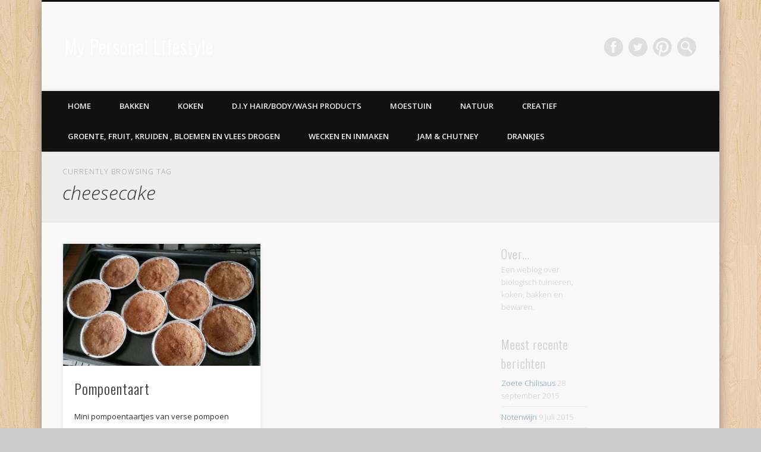

--- FILE ---
content_type: text/html; charset=UTF-8
request_url: http://blog.beringen.nl/?tag=cheesecake
body_size: 12432
content:
<!DOCTYPE html>
<html lang="nl-NL">
<head>
<meta charset="UTF-8" />
<meta name="viewport" content="width=device-width, initial-scale=1.0" />
<link rel="profile" href="http://gmpg.org/xfn/11" />
<link rel="pingback" href="http://blog.beringen.nl/xmlrpc.php" />
<title>cheesecake &#8211; My Personal Lifestyle</title>
<meta name='robots' content='max-image-preview:large' />
	<style>img:is([sizes="auto" i], [sizes^="auto," i]) { contain-intrinsic-size: 3000px 1500px }</style>
	<link rel='dns-prefetch' href='//blog.beringen.nl' />
<link rel="alternate" type="application/rss+xml" title="My Personal Lifestyle &raquo; feed" href="http://blog.beringen.nl/?feed=rss2" />
<link rel="alternate" type="application/rss+xml" title="My Personal Lifestyle &raquo; reacties feed" href="http://blog.beringen.nl/?feed=comments-rss2" />
<link rel="alternate" type="application/rss+xml" title="My Personal Lifestyle &raquo; cheesecake tag feed" href="http://blog.beringen.nl/?feed=rss2&#038;tag=cheesecake" />
<script type="text/javascript">
/* <![CDATA[ */
window._wpemojiSettings = {"baseUrl":"https:\/\/s.w.org\/images\/core\/emoji\/16.0.1\/72x72\/","ext":".png","svgUrl":"https:\/\/s.w.org\/images\/core\/emoji\/16.0.1\/svg\/","svgExt":".svg","source":{"concatemoji":"http:\/\/blog.beringen.nl\/wp-includes\/js\/wp-emoji-release.min.js?ver=6.8.3"}};
/*! This file is auto-generated */
!function(s,n){var o,i,e;function c(e){try{var t={supportTests:e,timestamp:(new Date).valueOf()};sessionStorage.setItem(o,JSON.stringify(t))}catch(e){}}function p(e,t,n){e.clearRect(0,0,e.canvas.width,e.canvas.height),e.fillText(t,0,0);var t=new Uint32Array(e.getImageData(0,0,e.canvas.width,e.canvas.height).data),a=(e.clearRect(0,0,e.canvas.width,e.canvas.height),e.fillText(n,0,0),new Uint32Array(e.getImageData(0,0,e.canvas.width,e.canvas.height).data));return t.every(function(e,t){return e===a[t]})}function u(e,t){e.clearRect(0,0,e.canvas.width,e.canvas.height),e.fillText(t,0,0);for(var n=e.getImageData(16,16,1,1),a=0;a<n.data.length;a++)if(0!==n.data[a])return!1;return!0}function f(e,t,n,a){switch(t){case"flag":return n(e,"\ud83c\udff3\ufe0f\u200d\u26a7\ufe0f","\ud83c\udff3\ufe0f\u200b\u26a7\ufe0f")?!1:!n(e,"\ud83c\udde8\ud83c\uddf6","\ud83c\udde8\u200b\ud83c\uddf6")&&!n(e,"\ud83c\udff4\udb40\udc67\udb40\udc62\udb40\udc65\udb40\udc6e\udb40\udc67\udb40\udc7f","\ud83c\udff4\u200b\udb40\udc67\u200b\udb40\udc62\u200b\udb40\udc65\u200b\udb40\udc6e\u200b\udb40\udc67\u200b\udb40\udc7f");case"emoji":return!a(e,"\ud83e\udedf")}return!1}function g(e,t,n,a){var r="undefined"!=typeof WorkerGlobalScope&&self instanceof WorkerGlobalScope?new OffscreenCanvas(300,150):s.createElement("canvas"),o=r.getContext("2d",{willReadFrequently:!0}),i=(o.textBaseline="top",o.font="600 32px Arial",{});return e.forEach(function(e){i[e]=t(o,e,n,a)}),i}function t(e){var t=s.createElement("script");t.src=e,t.defer=!0,s.head.appendChild(t)}"undefined"!=typeof Promise&&(o="wpEmojiSettingsSupports",i=["flag","emoji"],n.supports={everything:!0,everythingExceptFlag:!0},e=new Promise(function(e){s.addEventListener("DOMContentLoaded",e,{once:!0})}),new Promise(function(t){var n=function(){try{var e=JSON.parse(sessionStorage.getItem(o));if("object"==typeof e&&"number"==typeof e.timestamp&&(new Date).valueOf()<e.timestamp+604800&&"object"==typeof e.supportTests)return e.supportTests}catch(e){}return null}();if(!n){if("undefined"!=typeof Worker&&"undefined"!=typeof OffscreenCanvas&&"undefined"!=typeof URL&&URL.createObjectURL&&"undefined"!=typeof Blob)try{var e="postMessage("+g.toString()+"("+[JSON.stringify(i),f.toString(),p.toString(),u.toString()].join(",")+"));",a=new Blob([e],{type:"text/javascript"}),r=new Worker(URL.createObjectURL(a),{name:"wpTestEmojiSupports"});return void(r.onmessage=function(e){c(n=e.data),r.terminate(),t(n)})}catch(e){}c(n=g(i,f,p,u))}t(n)}).then(function(e){for(var t in e)n.supports[t]=e[t],n.supports.everything=n.supports.everything&&n.supports[t],"flag"!==t&&(n.supports.everythingExceptFlag=n.supports.everythingExceptFlag&&n.supports[t]);n.supports.everythingExceptFlag=n.supports.everythingExceptFlag&&!n.supports.flag,n.DOMReady=!1,n.readyCallback=function(){n.DOMReady=!0}}).then(function(){return e}).then(function(){var e;n.supports.everything||(n.readyCallback(),(e=n.source||{}).concatemoji?t(e.concatemoji):e.wpemoji&&e.twemoji&&(t(e.twemoji),t(e.wpemoji)))}))}((window,document),window._wpemojiSettings);
/* ]]> */
</script>
<style id='wp-emoji-styles-inline-css' type='text/css'>

	img.wp-smiley, img.emoji {
		display: inline !important;
		border: none !important;
		box-shadow: none !important;
		height: 1em !important;
		width: 1em !important;
		margin: 0 0.07em !important;
		vertical-align: -0.1em !important;
		background: none !important;
		padding: 0 !important;
	}
</style>
<link rel='stylesheet' id='wp-block-library-css' href='http://blog.beringen.nl/wp-includes/css/dist/block-library/style.min.css?ver=6.8.3' type='text/css' media='all' />
<style id='classic-theme-styles-inline-css' type='text/css'>
/*! This file is auto-generated */
.wp-block-button__link{color:#fff;background-color:#32373c;border-radius:9999px;box-shadow:none;text-decoration:none;padding:calc(.667em + 2px) calc(1.333em + 2px);font-size:1.125em}.wp-block-file__button{background:#32373c;color:#fff;text-decoration:none}
</style>
<style id='global-styles-inline-css' type='text/css'>
:root{--wp--preset--aspect-ratio--square: 1;--wp--preset--aspect-ratio--4-3: 4/3;--wp--preset--aspect-ratio--3-4: 3/4;--wp--preset--aspect-ratio--3-2: 3/2;--wp--preset--aspect-ratio--2-3: 2/3;--wp--preset--aspect-ratio--16-9: 16/9;--wp--preset--aspect-ratio--9-16: 9/16;--wp--preset--color--black: #000000;--wp--preset--color--cyan-bluish-gray: #abb8c3;--wp--preset--color--white: #ffffff;--wp--preset--color--pale-pink: #f78da7;--wp--preset--color--vivid-red: #cf2e2e;--wp--preset--color--luminous-vivid-orange: #ff6900;--wp--preset--color--luminous-vivid-amber: #fcb900;--wp--preset--color--light-green-cyan: #7bdcb5;--wp--preset--color--vivid-green-cyan: #00d084;--wp--preset--color--pale-cyan-blue: #8ed1fc;--wp--preset--color--vivid-cyan-blue: #0693e3;--wp--preset--color--vivid-purple: #9b51e0;--wp--preset--gradient--vivid-cyan-blue-to-vivid-purple: linear-gradient(135deg,rgba(6,147,227,1) 0%,rgb(155,81,224) 100%);--wp--preset--gradient--light-green-cyan-to-vivid-green-cyan: linear-gradient(135deg,rgb(122,220,180) 0%,rgb(0,208,130) 100%);--wp--preset--gradient--luminous-vivid-amber-to-luminous-vivid-orange: linear-gradient(135deg,rgba(252,185,0,1) 0%,rgba(255,105,0,1) 100%);--wp--preset--gradient--luminous-vivid-orange-to-vivid-red: linear-gradient(135deg,rgba(255,105,0,1) 0%,rgb(207,46,46) 100%);--wp--preset--gradient--very-light-gray-to-cyan-bluish-gray: linear-gradient(135deg,rgb(238,238,238) 0%,rgb(169,184,195) 100%);--wp--preset--gradient--cool-to-warm-spectrum: linear-gradient(135deg,rgb(74,234,220) 0%,rgb(151,120,209) 20%,rgb(207,42,186) 40%,rgb(238,44,130) 60%,rgb(251,105,98) 80%,rgb(254,248,76) 100%);--wp--preset--gradient--blush-light-purple: linear-gradient(135deg,rgb(255,206,236) 0%,rgb(152,150,240) 100%);--wp--preset--gradient--blush-bordeaux: linear-gradient(135deg,rgb(254,205,165) 0%,rgb(254,45,45) 50%,rgb(107,0,62) 100%);--wp--preset--gradient--luminous-dusk: linear-gradient(135deg,rgb(255,203,112) 0%,rgb(199,81,192) 50%,rgb(65,88,208) 100%);--wp--preset--gradient--pale-ocean: linear-gradient(135deg,rgb(255,245,203) 0%,rgb(182,227,212) 50%,rgb(51,167,181) 100%);--wp--preset--gradient--electric-grass: linear-gradient(135deg,rgb(202,248,128) 0%,rgb(113,206,126) 100%);--wp--preset--gradient--midnight: linear-gradient(135deg,rgb(2,3,129) 0%,rgb(40,116,252) 100%);--wp--preset--font-size--small: 13px;--wp--preset--font-size--medium: 20px;--wp--preset--font-size--large: 36px;--wp--preset--font-size--x-large: 42px;--wp--preset--spacing--20: 0.44rem;--wp--preset--spacing--30: 0.67rem;--wp--preset--spacing--40: 1rem;--wp--preset--spacing--50: 1.5rem;--wp--preset--spacing--60: 2.25rem;--wp--preset--spacing--70: 3.38rem;--wp--preset--spacing--80: 5.06rem;--wp--preset--shadow--natural: 6px 6px 9px rgba(0, 0, 0, 0.2);--wp--preset--shadow--deep: 12px 12px 50px rgba(0, 0, 0, 0.4);--wp--preset--shadow--sharp: 6px 6px 0px rgba(0, 0, 0, 0.2);--wp--preset--shadow--outlined: 6px 6px 0px -3px rgba(255, 255, 255, 1), 6px 6px rgba(0, 0, 0, 1);--wp--preset--shadow--crisp: 6px 6px 0px rgba(0, 0, 0, 1);}:where(.is-layout-flex){gap: 0.5em;}:where(.is-layout-grid){gap: 0.5em;}body .is-layout-flex{display: flex;}.is-layout-flex{flex-wrap: wrap;align-items: center;}.is-layout-flex > :is(*, div){margin: 0;}body .is-layout-grid{display: grid;}.is-layout-grid > :is(*, div){margin: 0;}:where(.wp-block-columns.is-layout-flex){gap: 2em;}:where(.wp-block-columns.is-layout-grid){gap: 2em;}:where(.wp-block-post-template.is-layout-flex){gap: 1.25em;}:where(.wp-block-post-template.is-layout-grid){gap: 1.25em;}.has-black-color{color: var(--wp--preset--color--black) !important;}.has-cyan-bluish-gray-color{color: var(--wp--preset--color--cyan-bluish-gray) !important;}.has-white-color{color: var(--wp--preset--color--white) !important;}.has-pale-pink-color{color: var(--wp--preset--color--pale-pink) !important;}.has-vivid-red-color{color: var(--wp--preset--color--vivid-red) !important;}.has-luminous-vivid-orange-color{color: var(--wp--preset--color--luminous-vivid-orange) !important;}.has-luminous-vivid-amber-color{color: var(--wp--preset--color--luminous-vivid-amber) !important;}.has-light-green-cyan-color{color: var(--wp--preset--color--light-green-cyan) !important;}.has-vivid-green-cyan-color{color: var(--wp--preset--color--vivid-green-cyan) !important;}.has-pale-cyan-blue-color{color: var(--wp--preset--color--pale-cyan-blue) !important;}.has-vivid-cyan-blue-color{color: var(--wp--preset--color--vivid-cyan-blue) !important;}.has-vivid-purple-color{color: var(--wp--preset--color--vivid-purple) !important;}.has-black-background-color{background-color: var(--wp--preset--color--black) !important;}.has-cyan-bluish-gray-background-color{background-color: var(--wp--preset--color--cyan-bluish-gray) !important;}.has-white-background-color{background-color: var(--wp--preset--color--white) !important;}.has-pale-pink-background-color{background-color: var(--wp--preset--color--pale-pink) !important;}.has-vivid-red-background-color{background-color: var(--wp--preset--color--vivid-red) !important;}.has-luminous-vivid-orange-background-color{background-color: var(--wp--preset--color--luminous-vivid-orange) !important;}.has-luminous-vivid-amber-background-color{background-color: var(--wp--preset--color--luminous-vivid-amber) !important;}.has-light-green-cyan-background-color{background-color: var(--wp--preset--color--light-green-cyan) !important;}.has-vivid-green-cyan-background-color{background-color: var(--wp--preset--color--vivid-green-cyan) !important;}.has-pale-cyan-blue-background-color{background-color: var(--wp--preset--color--pale-cyan-blue) !important;}.has-vivid-cyan-blue-background-color{background-color: var(--wp--preset--color--vivid-cyan-blue) !important;}.has-vivid-purple-background-color{background-color: var(--wp--preset--color--vivid-purple) !important;}.has-black-border-color{border-color: var(--wp--preset--color--black) !important;}.has-cyan-bluish-gray-border-color{border-color: var(--wp--preset--color--cyan-bluish-gray) !important;}.has-white-border-color{border-color: var(--wp--preset--color--white) !important;}.has-pale-pink-border-color{border-color: var(--wp--preset--color--pale-pink) !important;}.has-vivid-red-border-color{border-color: var(--wp--preset--color--vivid-red) !important;}.has-luminous-vivid-orange-border-color{border-color: var(--wp--preset--color--luminous-vivid-orange) !important;}.has-luminous-vivid-amber-border-color{border-color: var(--wp--preset--color--luminous-vivid-amber) !important;}.has-light-green-cyan-border-color{border-color: var(--wp--preset--color--light-green-cyan) !important;}.has-vivid-green-cyan-border-color{border-color: var(--wp--preset--color--vivid-green-cyan) !important;}.has-pale-cyan-blue-border-color{border-color: var(--wp--preset--color--pale-cyan-blue) !important;}.has-vivid-cyan-blue-border-color{border-color: var(--wp--preset--color--vivid-cyan-blue) !important;}.has-vivid-purple-border-color{border-color: var(--wp--preset--color--vivid-purple) !important;}.has-vivid-cyan-blue-to-vivid-purple-gradient-background{background: var(--wp--preset--gradient--vivid-cyan-blue-to-vivid-purple) !important;}.has-light-green-cyan-to-vivid-green-cyan-gradient-background{background: var(--wp--preset--gradient--light-green-cyan-to-vivid-green-cyan) !important;}.has-luminous-vivid-amber-to-luminous-vivid-orange-gradient-background{background: var(--wp--preset--gradient--luminous-vivid-amber-to-luminous-vivid-orange) !important;}.has-luminous-vivid-orange-to-vivid-red-gradient-background{background: var(--wp--preset--gradient--luminous-vivid-orange-to-vivid-red) !important;}.has-very-light-gray-to-cyan-bluish-gray-gradient-background{background: var(--wp--preset--gradient--very-light-gray-to-cyan-bluish-gray) !important;}.has-cool-to-warm-spectrum-gradient-background{background: var(--wp--preset--gradient--cool-to-warm-spectrum) !important;}.has-blush-light-purple-gradient-background{background: var(--wp--preset--gradient--blush-light-purple) !important;}.has-blush-bordeaux-gradient-background{background: var(--wp--preset--gradient--blush-bordeaux) !important;}.has-luminous-dusk-gradient-background{background: var(--wp--preset--gradient--luminous-dusk) !important;}.has-pale-ocean-gradient-background{background: var(--wp--preset--gradient--pale-ocean) !important;}.has-electric-grass-gradient-background{background: var(--wp--preset--gradient--electric-grass) !important;}.has-midnight-gradient-background{background: var(--wp--preset--gradient--midnight) !important;}.has-small-font-size{font-size: var(--wp--preset--font-size--small) !important;}.has-medium-font-size{font-size: var(--wp--preset--font-size--medium) !important;}.has-large-font-size{font-size: var(--wp--preset--font-size--large) !important;}.has-x-large-font-size{font-size: var(--wp--preset--font-size--x-large) !important;}
:where(.wp-block-post-template.is-layout-flex){gap: 1.25em;}:where(.wp-block-post-template.is-layout-grid){gap: 1.25em;}
:where(.wp-block-columns.is-layout-flex){gap: 2em;}:where(.wp-block-columns.is-layout-grid){gap: 2em;}
:root :where(.wp-block-pullquote){font-size: 1.5em;line-height: 1.6;}
</style>
<link rel='stylesheet' id='ppress-frontend-css' href='http://blog.beringen.nl/wp-content/plugins/wp-user-avatar/assets/css/frontend.min.css?ver=4.15.25' type='text/css' media='all' />
<link rel='stylesheet' id='ppress-flatpickr-css' href='http://blog.beringen.nl/wp-content/plugins/wp-user-avatar/assets/flatpickr/flatpickr.min.css?ver=4.15.25' type='text/css' media='all' />
<link rel='stylesheet' id='ppress-select2-css' href='http://blog.beringen.nl/wp-content/plugins/wp-user-avatar/assets/select2/select2.min.css?ver=6.8.3' type='text/css' media='all' />
<link rel='stylesheet' id='pinboard-web-font-css' href='http://fonts.googleapis.com/css?family=Open+Sans:300,300italic,regular,italic,600,600italic|Oswald:300,300italic,regular,italic,600,600italic&#038;subset=latin' type='text/css' media='all' />
<link rel='stylesheet' id='pinboard-css' href='http://blog.beringen.nl/wp-content/themes/pinboard/style.css' type='text/css' media='all' />
<link rel='stylesheet' id='colorbox-css' href='http://blog.beringen.nl/wp-content/themes/pinboard/styles/colorbox.css' type='text/css' media='all' />
<style id='akismet-widget-style-inline-css' type='text/css'>

			.a-stats {
				--akismet-color-mid-green: #357b49;
				--akismet-color-white: #fff;
				--akismet-color-light-grey: #f6f7f7;

				max-width: 350px;
				width: auto;
			}

			.a-stats * {
				all: unset;
				box-sizing: border-box;
			}

			.a-stats strong {
				font-weight: 600;
			}

			.a-stats a.a-stats__link,
			.a-stats a.a-stats__link:visited,
			.a-stats a.a-stats__link:active {
				background: var(--akismet-color-mid-green);
				border: none;
				box-shadow: none;
				border-radius: 8px;
				color: var(--akismet-color-white);
				cursor: pointer;
				display: block;
				font-family: -apple-system, BlinkMacSystemFont, 'Segoe UI', 'Roboto', 'Oxygen-Sans', 'Ubuntu', 'Cantarell', 'Helvetica Neue', sans-serif;
				font-weight: 500;
				padding: 12px;
				text-align: center;
				text-decoration: none;
				transition: all 0.2s ease;
			}

			/* Extra specificity to deal with TwentyTwentyOne focus style */
			.widget .a-stats a.a-stats__link:focus {
				background: var(--akismet-color-mid-green);
				color: var(--akismet-color-white);
				text-decoration: none;
			}

			.a-stats a.a-stats__link:hover {
				filter: brightness(110%);
				box-shadow: 0 4px 12px rgba(0, 0, 0, 0.06), 0 0 2px rgba(0, 0, 0, 0.16);
			}

			.a-stats .count {
				color: var(--akismet-color-white);
				display: block;
				font-size: 1.5em;
				line-height: 1.4;
				padding: 0 13px;
				white-space: nowrap;
			}
		
</style>
	<!--[if lt IE 9]>
	<script src="http://blog.beringen.nl/wp-content/themes/pinboard/scripts/html5.js" type="text/javascript"></script>
	<![endif]-->
<script type="text/javascript" src="http://blog.beringen.nl/wp-includes/js/jquery/jquery.min.js?ver=3.7.1" id="jquery-core-js"></script>
<script type="text/javascript" src="http://blog.beringen.nl/wp-includes/js/jquery/jquery-migrate.min.js?ver=3.4.1" id="jquery-migrate-js"></script>
<script type="text/javascript" src="http://blog.beringen.nl/wp-content/plugins/wp-user-avatar/assets/flatpickr/flatpickr.min.js?ver=4.15.25" id="ppress-flatpickr-js"></script>
<script type="text/javascript" src="http://blog.beringen.nl/wp-content/plugins/wp-user-avatar/assets/select2/select2.min.js?ver=4.15.25" id="ppress-select2-js"></script>
<script type="text/javascript" src="http://blog.beringen.nl/wp-content/themes/pinboard/scripts/ios-orientationchange-fix.js" id="ios-orientationchange-fix-js"></script>
<script type="text/javascript" src="http://blog.beringen.nl/wp-content/themes/pinboard/scripts/jquery.flexslider-min.js" id="flexslider-js"></script>
<script type="text/javascript" src="http://blog.beringen.nl/wp-content/themes/pinboard/scripts/jquery.fitvids.js" id="fitvids-js"></script>
<script type="text/javascript" src="http://blog.beringen.nl/wp-content/themes/pinboard/scripts/jquery.infinitescroll.min.js" id="infinitescroll-js"></script>
<script type="text/javascript" src="http://blog.beringen.nl/wp-content/themes/pinboard/scripts/jquery.colorbox-min.js" id="colorbox-js"></script>
<link rel="https://api.w.org/" href="http://blog.beringen.nl/index.php?rest_route=/" /><link rel="alternate" title="JSON" type="application/json" href="http://blog.beringen.nl/index.php?rest_route=/wp/v2/tags/97" /><link rel="EditURI" type="application/rsd+xml" title="RSD" href="https://blog.beringen.nl/xmlrpc.php?rsd" />
<meta name="generator" content="WordPress 6.8.3" />
<script>
/* <![CDATA[ */
	jQuery(window).load(function() {
			});
	jQuery(document).ready(function($) {
		$('#access .menu > li > a').each(function() {
			var title = $(this).attr('title');
			if(typeof title !== 'undefined' && title !== false) {
				$(this).append('<br /> <span>'+title+'</span>');
				$(this).removeAttr('title');
			}
		});
		function pinboard_move_elements(container) {
			if( container.hasClass('onecol') ) {
				var thumb = $('.entry-thumbnail', container);
				if('undefined' !== typeof thumb)
					$('.entry-container', container).before(thumb);
				var video = $('.entry-attachment', container);
				if('undefined' !== typeof video)
					$('.entry-container', container).before(video);
				var gallery = $('.post-gallery', container);
				if('undefined' !== typeof gallery)
					$('.entry-container', container).before(gallery);
				var meta = $('.entry-meta', container);
				if('undefined' !== typeof meta)
					$('.entry-container', container).after(meta);
			}
		}
		function pinboard_restore_elements(container) {
			if( container.hasClass('onecol') ) {
				var thumb = $('.entry-thumbnail', container);
				if('undefined' !== typeof thumb)
					$('.entry-header', container).after(thumb);
				var video = $('.entry-attachment', container);
				if('undefined' !== typeof video)
					$('.entry-header', container).after(video);
				var gallery = $('.post-gallery', container);
				if('undefined' !== typeof gallery)
					$('.entry-header', container).after(gallery);
				var meta = $('.entry-meta', container);
				if('undefined' !== typeof meta)
					$('.entry-header', container).append(meta);
				else
					$('.entry-header', container).html(meta.html());
			}
		}
		if( ($(window).width() > 960) || ($(document).width() > 960) ) {
			// Viewport is greater than tablet: portrait
		} else {
			$('#content .hentry').each(function() {
				pinboard_move_elements($(this));
			});
		}
		$(window).resize(function() {
			if( ($(window).width() > 960) || ($(document).width() > 960) ) {
									$('.page-template-template-full-width-php #content .hentry, .page-template-template-blog-full-width-php #content .hentry, .page-template-template-blog-four-col-php #content .hentry').each(function() {
						pinboard_restore_elements($(this));
					});
							} else {
				$('#content .hentry').each(function() {
					pinboard_move_elements($(this));
				});
			}
			if( ($(window).width() > 760) || ($(document).width() > 760) ) {
				var maxh = 0;
				$('#access .menu > li > a').each(function() {
					if(parseInt($(this).css('height'))>maxh) {
						maxh = parseInt($(this).css('height'));
					}
				});
				$('#access .menu > li > a').css('height', maxh);
			} else {
				$('#access .menu > li > a').css('height', 'auto');
			}
		});
		if( ($(window).width() > 760) || ($(document).width() > 760) ) {
			var maxh = 0;
			$('#access .menu > li > a').each(function() {
				var title = $(this).attr('title');
				if(typeof title !== 'undefined' && title !== false) {
					$(this).append('<br /> <span>'+title+'</span>');
					$(this).removeAttr('title');
				}
				if(parseInt($(this).css('height'))>maxh) {
					maxh = parseInt($(this).css('height'));
				}
			});
			$('#access .menu > li > a').css('height', maxh);
							$('#access li').mouseenter(function() {
					$(this).children('ul').css('display', 'none').stop(true, true).fadeIn(250).css('display', 'block').children('ul').css('display', 'none');
				});
				$('#access li').mouseleave(function() {
					$(this).children('ul').stop(true, true).fadeOut(250).css('display', 'block');
				});
					} else {
			$('#access li').each(function() {
				if($(this).children('ul').length)
					$(this).append('<span class="drop-down-toggle"><span class="drop-down-arrow"></span></span>');
			});
			$('.drop-down-toggle').click(function() {
				$(this).parent().children('ul').slideToggle(250);
			});
		}
					var $content = $('.entries');
			$content.imagesLoaded(function() {
				$content.masonry({
					itemSelector : '.hentry, #infscr-loading',
					columnWidth : container.querySelector('.twocol'),
				});
			});
												$('#content .entries').infinitescroll({
						loading: {
							finishedMsg: "There are no more posts to display.",
							img:         ( window.devicePixelRatio > 1 ? "http://blog.beringen.nl/wp-content/themes/pinboard/images/ajax-loading_2x.gif" : "http://blog.beringen.nl/wp-content/themes/pinboard/images/ajax-loading.gif" ),
							msgText:     "Loading more posts &#8230;",
							selector:    "#content",
						},
						nextSelector    : "#posts-nav .nav-all a, #posts-nav .nav-next a",
						navSelector     : "#posts-nav",
						contentSelector : "#content .entries",
						itemSelector    : "#content .entries .hentry",
					}, function(entries){
						var $entries = $( entries ).css({ opacity: 0 });
						$entries.imagesLoaded(function(){
							$entries.animate({ opacity: 1 });
							$content.masonry( 'appended', $entries, true );
						});
						if( ($(window).width() > 960) || ($(document).width() > 960) ) {
							// Viewport is greater than tablet: portrait
						} else {
							$('#content .hentry').each(function() {
								pinboard_move_elements($(this));
							});
						}
						$('.wp-audio-shortcode, .wp-video-shortcode').css('visibility', 'visible');
						$(".entry-attachment, .entry-content").fitVids({ customSelector: "iframe[src*='wordpress.tv'], iframe[src*='www.dailymotion.com'], iframe[src*='blip.tv'], iframe[src*='www.viddler.com']"});
													$('.entry-content a[href$=".jpg"],.entry-content a[href$=".jpeg"],.entry-content a[href$=".png"],.entry-content a[href$=".gif"],a.colorbox').colorbox({
								maxWidth: '100%',
								maxHeight: '100%',
							});
											});
											$('.entry-attachment audio, .entry-attachment video').mediaelementplayer({
			videoWidth: '100%',
			videoHeight: '100%',
			audioWidth: '100%',
			alwaysShowControls: true,
			features: ['playpause','progress','tracks','volume'],
			videoVolume: 'horizontal'
		});
		$(".entry-attachment, .entry-content").fitVids({ customSelector: "iframe[src*='wordpress.tv'], iframe[src*='www.dailymotion.com'], iframe[src*='blip.tv'], iframe[src*='www.viddler.com']"});
	});
	jQuery(window).load(function() {
					jQuery('.entry-content a[href$=".jpg"],.entry-content a[href$=".jpeg"],.entry-content a[href$=".png"],.entry-content a[href$=".gif"],a.colorbox').colorbox({
				maxWidth: '100%',
				maxHeight: '100%',
			});
			});
/* ]]> */
</script>
<style type="text/css">
					@media screen and (max-width: 760px) {
			#sidebar {
				display: none;
			}
		}
				@media screen and (max-width: 760px) {
			#footer-area {
				display: none;
			}
		}
																																								</style>
<style type="text/css">
	#site-title a,
	#site-description {
		color:#ffffff;
	}
</style>
<style type="text/css" id="custom-background-css">
body.custom-background { background-image: url("http://blog.beringen.nl/wp-content/themes/pinboard/images/bg.jpg"); background-position: left top; background-size: auto; background-repeat: repeat; background-attachment: fixed; }
</style>
	</head>

<body class="archive tag tag-cheesecake tag-97 custom-background wp-theme-pinboard">
	<div id="wrapper">
		<header id="header">
			<div id="site-title">
								<a class="home" href="http://blog.beringen.nl/" rel="home">My Personal Lifestyle</a>
			</div>
							<div id="site-description"></div>
							<form role="search" method="get" id="searchform" action="http://blog.beringen.nl/" >
	<input type="text" value="" placeholder="Search this website&#8230;" name="s" id="s" />
	<input type="submit" id="searchsubmit" value="Search" />
</form>			<div id="social-media-icons">
							<a class="social-media-icon facebook" href="https://www.facebook.com/natascha.beringen">Facebook</a>
									<a class="social-media-icon twitter" href="http://twitter.com/natascha1805">Twitter</a>
									<a class="social-media-icon pinterest" href="http://www.pinterest.com/nataschabering">Pinterest</a>
																							</div>
				<div class="clear"></div>
			<nav id="access">
				<a class="nav-show" href="#access">Show Navigation</a>
				<a class="nav-hide" href="#nogo">Hide Navigation</a>
				<div class="menu-hoofdmenu-container"><ul id="menu-hoofdmenu" class="menu"><li id="menu-item-16" class="menu-item menu-item-type-custom menu-item-object-custom menu-item-home menu-item-16"><a href="http://blog.beringen.nl/">Home</a></li>
<li id="menu-item-19" class="menu-item menu-item-type-taxonomy menu-item-object-category menu-item-19"><a href="http://blog.beringen.nl/?cat=4">Bakken</a></li>
<li id="menu-item-20" class="menu-item menu-item-type-taxonomy menu-item-object-category menu-item-20"><a href="http://blog.beringen.nl/?cat=2">Koken</a></li>
<li id="menu-item-157" class="menu-item menu-item-type-taxonomy menu-item-object-category menu-item-157"><a href="http://blog.beringen.nl/?cat=51">D.I.Y Hair/Body/Wash Products</a></li>
<li id="menu-item-21" class="menu-item menu-item-type-taxonomy menu-item-object-category menu-item-21"><a href="http://blog.beringen.nl/?cat=3">Moestuin</a></li>
<li id="menu-item-25" class="menu-item menu-item-type-taxonomy menu-item-object-category menu-item-25"><a href="http://blog.beringen.nl/?cat=7">Natuur</a></li>
<li id="menu-item-24" class="menu-item menu-item-type-taxonomy menu-item-object-category menu-item-24"><a href="http://blog.beringen.nl/?cat=6">Creatief</a></li>
<li id="menu-item-889" class="menu-item menu-item-type-post_type menu-item-object-page menu-item-889"><a href="http://blog.beringen.nl/?page_id=2">Groente, Fruit, Kruiden , Bloemen en Vlees Drogen</a></li>
<li id="menu-item-523" class="menu-item menu-item-type-taxonomy menu-item-object-category menu-item-523"><a href="http://blog.beringen.nl/?cat=129">Wecken en Inmaken</a></li>
<li id="menu-item-524" class="menu-item menu-item-type-taxonomy menu-item-object-category menu-item-524"><a href="http://blog.beringen.nl/?cat=56">jam &#038; chutney</a></li>
<li id="menu-item-525" class="menu-item menu-item-type-taxonomy menu-item-object-category menu-item-525"><a href="http://blog.beringen.nl/?cat=134">Drankjes</a></li>
</ul></div>				<div class="clear"></div>
			</nav><!-- #access -->
		</header><!-- #header -->					<hgroup id="current-location">
			<h6 class="prefix-text">Currently browsing tag</h6>
			<h1 class="page-title">
				cheesecake			</h1>
							<div class="category-description">
									</div>
					</hgroup>
				<div id="container">
		<section id="content" class="column twothirdcol">
										<div class="entries">
											<article class="post-413 post type-post status-publish format-standard has-post-thumbnail hentry category-bakken tag-cheesecake tag-kaneel tag-koekkruiden tag-kruidnagel-poeder tag-nootmuskaat tag-pompoen column twocol has-thumbnail" id="post-413">
	<div class="entry">
							<figure class="entry-thumbnail">
			<a href="http://blog.beringen.nl/?p=413" rel="bookmark" title="Pompoentaart">
				<img width="332" height="205" src="http://blog.beringen.nl/wp-content/uploads/2013/10/wpid-20131027_134303-332x205.jpg" class="attachment-teaser-thumb size-teaser-thumb wp-post-image" alt="" decoding="async" fetchpriority="high" srcset="http://blog.beringen.nl/wp-content/uploads/2013/10/wpid-20131027_134303-332x205.jpg 332w, http://blog.beringen.nl/wp-content/uploads/2013/10/wpid-20131027_134303-268x164.jpg 268w" sizes="(max-width: 332px) 100vw, 332px" />			</a>
		</figure>
					<div class="entry-container">
			<header class="entry-header">
				<h2 class="entry-title"><a href="http://blog.beringen.nl/?p=413" rel="bookmark" title="Pompoentaart">Pompoentaart</a></h2>
							</header><!-- .entry-header -->
										<div class="entry-summary">
					<p>Mini pompoentaartjes van verse pompoen</p>
				</div><!-- .entry-summary -->
						<div class="clear"></div>
		</div><!-- .entry-container -->
								</div><!-- .entry -->
</article><!-- .post -->									</div><!-- .entries -->
									</section><!-- #content -->
					<div id="sidebar" class="column threecol">
				<div class="column twocol">
		<div id="sidebar-right" class="widget-area" role="complementary">
			<div class="column onecol"><aside id="text-3" class="widget widget_text"><h3 class="widget-title">Over&#8230;</h3>			<div class="textwidget">Een weblog over biologisch tuinieren, koken, bakken en bewaren.</div>
		</aside><!-- .widget --></div>
		<div class="column onecol"><aside id="recent-posts-3" class="widget widget_recent_entries">
		<h3 class="widget-title">Meest recente berichten</h3>
		<ul>
											<li>
					<a href="http://blog.beringen.nl/?p=895">Zoete Chilisaus</a>
											<span class="post-date">28 september 2015</span>
									</li>
											<li>
					<a href="http://blog.beringen.nl/?p=891">Notenwijn</a>
											<span class="post-date">9 juli 2015</span>
									</li>
											<li>
					<a href="http://blog.beringen.nl/?p=877">Wasmiddel van Marseille zeep</a>
											<span class="post-date">26 maart 2015</span>
									</li>
											<li>
					<a href="http://blog.beringen.nl/?p=871">Waarom eigen gemaakte producten?</a>
											<span class="post-date">19 maart 2015</span>
									</li>
											<li>
					<a href="http://blog.beringen.nl/?p=860">Verse Hachee zonder pakjes</a>
											<span class="post-date">17 november 2014</span>
									</li>
					</ul>

		</aside><!-- .widget --></div><div class="column onecol"><aside id="tag_cloud-2" class="widget widget_tag_cloud"><h3 class="widget-title">Tags</h3><div class="tagcloud"><a href="http://blog.beringen.nl/?tag=abrikozen" class="tag-cloud-link tag-link-150 tag-link-position-1" style="font-size: 11.230769230769pt;" aria-label="abrikozen (3 items)">abrikozen</a>
<a href="http://blog.beringen.nl/?tag=ananas" class="tag-cloud-link tag-link-75 tag-link-position-2" style="font-size: 8pt;" aria-label="ananas (2 items)">ananas</a>
<a href="http://blog.beringen.nl/?tag=appel" class="tag-cloud-link tag-link-68 tag-link-position-3" style="font-size: 11.230769230769pt;" aria-label="appel (3 items)">appel</a>
<a href="http://blog.beringen.nl/?tag=appelazijn" class="tag-cloud-link tag-link-69 tag-link-position-4" style="font-size: 8pt;" aria-label="appelazijn (2 items)">appelazijn</a>
<a href="http://blog.beringen.nl/?tag=augurkjes" class="tag-cloud-link tag-link-24 tag-link-position-5" style="font-size: 8pt;" aria-label="augurkjes (2 items)">augurkjes</a>
<a href="http://blog.beringen.nl/?tag=avocado" class="tag-cloud-link tag-link-76 tag-link-position-6" style="font-size: 8pt;" aria-label="avocado (2 items)">avocado</a>
<a href="http://blog.beringen.nl/?tag=banaan" class="tag-cloud-link tag-link-72 tag-link-position-7" style="font-size: 17.961538461538pt;" aria-label="banaan (6 items)">banaan</a>
<a href="http://blog.beringen.nl/?tag=basalmicoazijn" class="tag-cloud-link tag-link-55 tag-link-position-8" style="font-size: 8pt;" aria-label="basalmicoazijn (2 items)">basalmicoazijn</a>
<a href="http://blog.beringen.nl/?tag=basilicum" class="tag-cloud-link tag-link-73 tag-link-position-9" style="font-size: 8pt;" aria-label="basilicum (2 items)">basilicum</a>
<a href="http://blog.beringen.nl/?tag=bietjes" class="tag-cloud-link tag-link-35 tag-link-position-10" style="font-size: 13.923076923077pt;" aria-label="bietjes (4 items)">bietjes</a>
<a href="http://blog.beringen.nl/?tag=blauwe-bessen" class="tag-cloud-link tag-link-11 tag-link-position-11" style="font-size: 11.230769230769pt;" aria-label="blauwe bessen (3 items)">blauwe bessen</a>
<a href="http://blog.beringen.nl/?tag=bramen" class="tag-cloud-link tag-link-10 tag-link-position-12" style="font-size: 8pt;" aria-label="bramen (2 items)">bramen</a>
<a href="http://blog.beringen.nl/?tag=brandewijn" class="tag-cloud-link tag-link-128 tag-link-position-13" style="font-size: 11.230769230769pt;" aria-label="brandewijn (3 items)">brandewijn</a>
<a href="http://blog.beringen.nl/?tag=citroen" class="tag-cloud-link tag-link-74 tag-link-position-14" style="font-size: 17.961538461538pt;" aria-label="citroen (6 items)">citroen</a>
<a href="http://blog.beringen.nl/?tag=fruit" class="tag-cloud-link tag-link-14 tag-link-position-15" style="font-size: 8pt;" aria-label="fruit (2 items)">fruit</a>
<a href="http://blog.beringen.nl/?tag=gelei" class="tag-cloud-link tag-link-57 tag-link-position-16" style="font-size: 8pt;" aria-label="gelei (2 items)">gelei</a>
<a href="http://blog.beringen.nl/?tag=gember" class="tag-cloud-link tag-link-38 tag-link-position-17" style="font-size: 11.230769230769pt;" aria-label="gember (3 items)">gember</a>
<a href="http://blog.beringen.nl/?tag=inmaak-kruiden" class="tag-cloud-link tag-link-26 tag-link-position-18" style="font-size: 8pt;" aria-label="inmaak kruiden (2 items)">inmaak kruiden</a>
<a href="http://blog.beringen.nl/?tag=inmaken" class="tag-cloud-link tag-link-16 tag-link-position-19" style="font-size: 8pt;" aria-label="inmaken (2 items)">inmaken</a>
<a href="http://blog.beringen.nl/?tag=jam" class="tag-cloud-link tag-link-9 tag-link-position-20" style="font-size: 19.307692307692pt;" aria-label="jam (7 items)">jam</a>
<a href="http://blog.beringen.nl/?tag=kaneel" class="tag-cloud-link tag-link-66 tag-link-position-21" style="font-size: 22pt;" aria-label="kaneel (9 items)">kaneel</a>
<a href="http://blog.beringen.nl/?tag=kastanjes" class="tag-cloud-link tag-link-104 tag-link-position-22" style="font-size: 8pt;" aria-label="kastanjes (2 items)">kastanjes</a>
<a href="http://blog.beringen.nl/?tag=komkommer" class="tag-cloud-link tag-link-87 tag-link-position-23" style="font-size: 11.230769230769pt;" aria-label="komkommer (3 items)">komkommer</a>
<a href="http://blog.beringen.nl/?tag=kruidnagel" class="tag-cloud-link tag-link-67 tag-link-position-24" style="font-size: 16.076923076923pt;" aria-label="kruidnagel (5 items)">kruidnagel</a>
<a href="http://blog.beringen.nl/?tag=laurier" class="tag-cloud-link tag-link-83 tag-link-position-25" style="font-size: 8pt;" aria-label="laurier (2 items)">laurier</a>
<a href="http://blog.beringen.nl/?tag=likeur" class="tag-cloud-link tag-link-29 tag-link-position-26" style="font-size: 13.923076923077pt;" aria-label="likeur (4 items)">likeur</a>
<a href="http://blog.beringen.nl/?tag=nootmuskaat" class="tag-cloud-link tag-link-99 tag-link-position-27" style="font-size: 11.230769230769pt;" aria-label="nootmuskaat (3 items)">nootmuskaat</a>
<a href="http://blog.beringen.nl/?tag=peer" class="tag-cloud-link tag-link-62 tag-link-position-28" style="font-size: 8pt;" aria-label="peer (2 items)">peer</a>
<a href="http://blog.beringen.nl/?tag=pompoen" class="tag-cloud-link tag-link-61 tag-link-position-29" style="font-size: 8pt;" aria-label="pompoen (2 items)">pompoen</a>
<a href="http://blog.beringen.nl/?tag=port" class="tag-cloud-link tag-link-93 tag-link-position-30" style="font-size: 8pt;" aria-label="port (2 items)">port</a>
<a href="http://blog.beringen.nl/?tag=pruimen" class="tag-cloud-link tag-link-147 tag-link-position-31" style="font-size: 17.961538461538pt;" aria-label="pruimen (6 items)">pruimen</a>
<a href="http://blog.beringen.nl/?tag=rodekool" class="tag-cloud-link tag-link-109 tag-link-position-32" style="font-size: 8pt;" aria-label="rodekool (2 items)">rodekool</a>
<a href="http://blog.beringen.nl/?tag=rozemarijn" class="tag-cloud-link tag-link-80 tag-link-position-33" style="font-size: 11.230769230769pt;" aria-label="rozemarijn (3 items)">rozemarijn</a>
<a href="http://blog.beringen.nl/?tag=sinaasappel" class="tag-cloud-link tag-link-70 tag-link-position-34" style="font-size: 11.230769230769pt;" aria-label="sinaasappel (3 items)">sinaasappel</a>
<a href="http://blog.beringen.nl/?tag=siroop" class="tag-cloud-link tag-link-94 tag-link-position-35" style="font-size: 11.230769230769pt;" aria-label="siroop (3 items)">siroop</a>
<a href="http://blog.beringen.nl/?tag=stoofperen" class="tag-cloud-link tag-link-89 tag-link-position-36" style="font-size: 11.230769230769pt;" aria-label="stoofperen (3 items)">stoofperen</a>
<a href="http://blog.beringen.nl/?tag=tijm" class="tag-cloud-link tag-link-81 tag-link-position-37" style="font-size: 11.230769230769pt;" aria-label="tijm (3 items)">tijm</a>
<a href="http://blog.beringen.nl/?tag=tomaten" class="tag-cloud-link tag-link-79 tag-link-position-38" style="font-size: 11.230769230769pt;" aria-label="tomaten (3 items)">tomaten</a>
<a href="http://blog.beringen.nl/?tag=vanille" class="tag-cloud-link tag-link-139 tag-link-position-39" style="font-size: 8pt;" aria-label="vanille (2 items)">vanille</a>
<a href="http://blog.beringen.nl/?tag=vlier" class="tag-cloud-link tag-link-113 tag-link-position-40" style="font-size: 8pt;" aria-label="vlier (2 items)">vlier</a>
<a href="http://blog.beringen.nl/?tag=vlierbessen" class="tag-cloud-link tag-link-116 tag-link-position-41" style="font-size: 8pt;" aria-label="vlierbessen (2 items)">vlierbessen</a>
<a href="http://blog.beringen.nl/?tag=vlierbloesemsiroop" class="tag-cloud-link tag-link-115 tag-link-position-42" style="font-size: 8pt;" aria-label="vlierbloesemsiroop (2 items)">vlierbloesemsiroop</a>
<a href="http://blog.beringen.nl/?tag=walnoten" class="tag-cloud-link tag-link-154 tag-link-position-43" style="font-size: 8pt;" aria-label="walnoten (2 items)">walnoten</a>
<a href="http://blog.beringen.nl/?tag=wecken" class="tag-cloud-link tag-link-17 tag-link-position-44" style="font-size: 8pt;" aria-label="wecken (2 items)">wecken</a>
<a href="http://blog.beringen.nl/?tag=wodka" class="tag-cloud-link tag-link-126 tag-link-position-45" style="font-size: 8pt;" aria-label="wodka (2 items)">wodka</a></div>
</aside><!-- .widget --></div><div class="column onecol"><aside id="archives-3" class="widget widget_archive"><h3 class="widget-title">Archief</h3>
			<ul>
					<li><a href='http://blog.beringen.nl/?m=201509'>september 2015</a>&nbsp;(1)</li>
	<li><a href='http://blog.beringen.nl/?m=201507'>juli 2015</a>&nbsp;(1)</li>
	<li><a href='http://blog.beringen.nl/?m=201503'>maart 2015</a>&nbsp;(2)</li>
	<li><a href='http://blog.beringen.nl/?m=201411'>november 2014</a>&nbsp;(2)</li>
	<li><a href='http://blog.beringen.nl/?m=201410'>oktober 2014</a>&nbsp;(2)</li>
	<li><a href='http://blog.beringen.nl/?m=201408'>augustus 2014</a>&nbsp;(11)</li>
	<li><a href='http://blog.beringen.nl/?m=201407'>juli 2014</a>&nbsp;(14)</li>
	<li><a href='http://blog.beringen.nl/?m=201401'>januari 2014</a>&nbsp;(1)</li>
	<li><a href='http://blog.beringen.nl/?m=201311'>november 2013</a>&nbsp;(1)</li>
	<li><a href='http://blog.beringen.nl/?m=201310'>oktober 2013</a>&nbsp;(11)</li>
	<li><a href='http://blog.beringen.nl/?m=201309'>september 2013</a>&nbsp;(27)</li>
	<li><a href='http://blog.beringen.nl/?m=201308'>augustus 2013</a>&nbsp;(17)</li>
			</ul>

			</aside><!-- .widget --></div>		</div><!-- #sidebar-right -->
	</div><!-- .twocol -->
	</div><!-- #sidebar -->				<div class="clear"></div>
	</div><!-- #container -->
				<div id="footer">
						<div id="copyright">
				<p class="copyright twocol">© 2025 My Personal Lifestyle</p>
								<div class="clear"></div>
			</div><!-- #copyright -->
		</div><!-- #footer -->
	</div><!-- #wrapper -->
<script type="text/javascript" id="ppress-frontend-script-js-extra">
/* <![CDATA[ */
var pp_ajax_form = {"ajaxurl":"https:\/\/blog.beringen.nl\/wp-admin\/admin-ajax.php","confirm_delete":"Weet je het zeker?","deleting_text":"Verwijderen...","deleting_error":"Er is een fout opgetreden. Probeer het opnieuw.","nonce":"790d0f5928","disable_ajax_form":"false","is_checkout":"0","is_checkout_tax_enabled":"0","is_checkout_autoscroll_enabled":"true"};
/* ]]> */
</script>
<script type="text/javascript" src="http://blog.beringen.nl/wp-content/plugins/wp-user-avatar/assets/js/frontend.min.js?ver=4.15.25" id="ppress-frontend-script-js"></script>
<script type="text/javascript" id="mediaelement-core-js-before">
/* <![CDATA[ */
var mejsL10n = {"language":"nl","strings":{"mejs.download-file":"Bestand downloaden","mejs.install-flash":"Je gebruikt een browser die geen Flash Player heeft ingeschakeld of ge\u00efnstalleerd. Zet de Flash Player plugin aan of download de nieuwste versie van https:\/\/get.adobe.com\/flashplayer\/","mejs.fullscreen":"Volledig scherm","mejs.play":"Afspelen","mejs.pause":"Pauzeren","mejs.time-slider":"Tijdschuifbalk","mejs.time-help-text":"Gebruik Links\/Rechts pijltoetsen om \u00e9\u00e9n seconde vooruit te spoelen, Omhoog\/Omlaag pijltoetsen om tien seconden vooruit te spoelen.","mejs.live-broadcast":"Live uitzending","mejs.volume-help-text":"Gebruik Omhoog\/Omlaag pijltoetsen om het volume te verhogen of te verlagen.","mejs.unmute":"Geluid aan","mejs.mute":"Dempen","mejs.volume-slider":"Volumeschuifbalk","mejs.video-player":"Videospeler","mejs.audio-player":"Audiospeler","mejs.captions-subtitles":"Bijschriften\/ondertitels","mejs.captions-chapters":"Hoofdstukken","mejs.none":"Geen","mejs.afrikaans":"Afrikaans","mejs.albanian":"Albanees","mejs.arabic":"Arabisch","mejs.belarusian":"Wit-Russisch","mejs.bulgarian":"Bulgaars","mejs.catalan":"Catalaans","mejs.chinese":"Chinees","mejs.chinese-simplified":"Chinees (Versimpeld)","mejs.chinese-traditional":"Chinees (Traditioneel)","mejs.croatian":"Kroatisch","mejs.czech":"Tsjechisch","mejs.danish":"Deens","mejs.dutch":"Nederlands","mejs.english":"Engels","mejs.estonian":"Estlands","mejs.filipino":"Filipijns","mejs.finnish":"Fins","mejs.french":"Frans","mejs.galician":"Galicisch","mejs.german":"Duits","mejs.greek":"Grieks","mejs.haitian-creole":"Ha\u00eftiaans Creools","mejs.hebrew":"Hebreeuws","mejs.hindi":"Hindi","mejs.hungarian":"Hongaars","mejs.icelandic":"IJslands","mejs.indonesian":"Indonesisch","mejs.irish":"Iers","mejs.italian":"Italiaans","mejs.japanese":"Japans","mejs.korean":"Koreaans","mejs.latvian":"Lets","mejs.lithuanian":"Litouws","mejs.macedonian":"Macedonisch","mejs.malay":"Maleis","mejs.maltese":"Maltees","mejs.norwegian":"Noors","mejs.persian":"Perzisch","mejs.polish":"Pools","mejs.portuguese":"Portugees","mejs.romanian":"Roemeens","mejs.russian":"Russisch","mejs.serbian":"Servisch","mejs.slovak":"Slovaaks","mejs.slovenian":"Sloveens","mejs.spanish":"Spaans","mejs.swahili":"Swahili","mejs.swedish":"Zweeds","mejs.tagalog":"Tagalog","mejs.thai":"Thais","mejs.turkish":"Turks","mejs.ukrainian":"Oekra\u00efens","mejs.vietnamese":"Vietnamees","mejs.welsh":"Wels","mejs.yiddish":"Jiddisch"}};
/* ]]> */
</script>
<script type="text/javascript" src="http://blog.beringen.nl/wp-includes/js/mediaelement/mediaelement-and-player.min.js?ver=4.2.17" id="mediaelement-core-js"></script>
<script type="text/javascript" src="http://blog.beringen.nl/wp-includes/js/mediaelement/mediaelement-migrate.min.js?ver=6.8.3" id="mediaelement-migrate-js"></script>
<script type="text/javascript" id="mediaelement-js-extra">
/* <![CDATA[ */
var _wpmejsSettings = {"pluginPath":"\/wp-includes\/js\/mediaelement\/","classPrefix":"mejs-","stretching":"responsive","audioShortcodeLibrary":"mediaelement","videoShortcodeLibrary":"mediaelement"};
/* ]]> */
</script>
<script type="text/javascript" src="http://blog.beringen.nl/wp-includes/js/mediaelement/wp-mediaelement.min.js?ver=6.8.3" id="wp-mediaelement-js"></script>
<script type="text/javascript" src="http://blog.beringen.nl/wp-includes/js/imagesloaded.min.js?ver=5.0.0" id="imagesloaded-js"></script>
<script type="text/javascript" src="http://blog.beringen.nl/wp-includes/js/masonry.min.js?ver=4.2.2" id="masonry-js"></script>
</body>
</html>